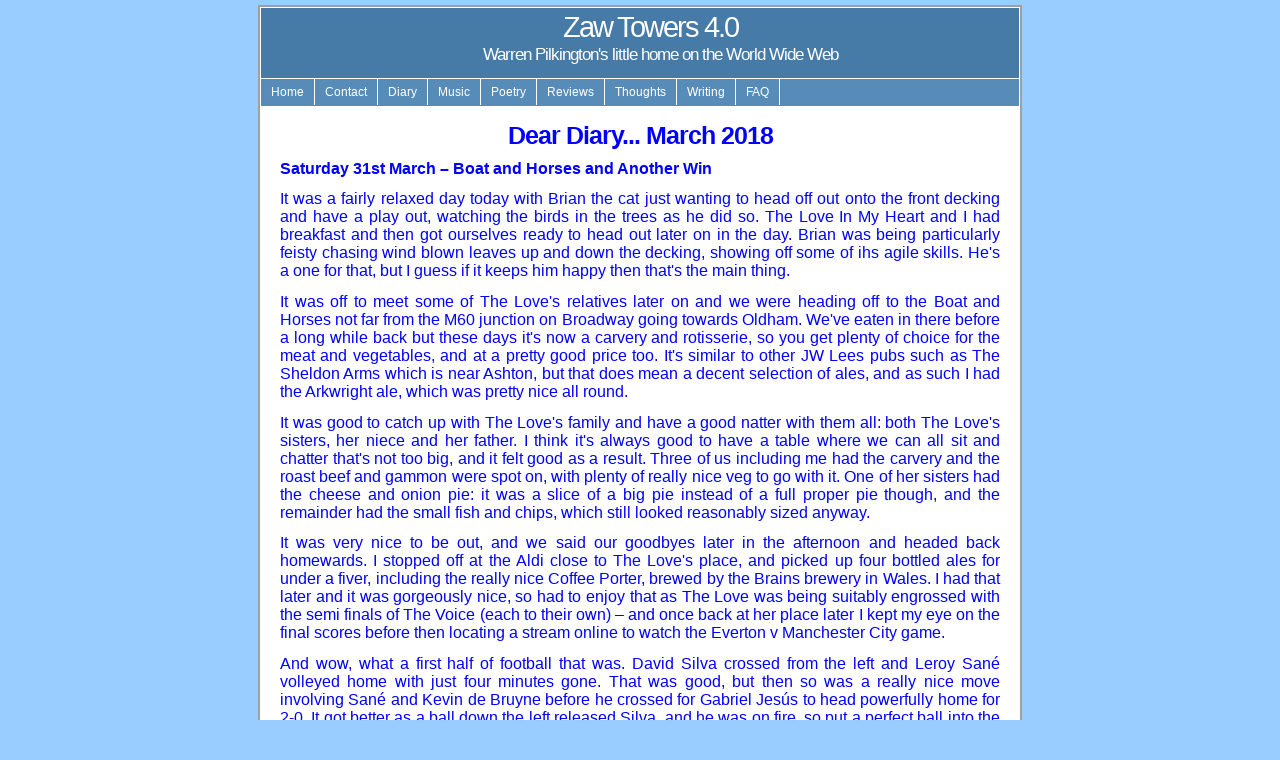

--- FILE ---
content_type: text/html
request_url: https://zawtowers.org.uk/Diary/mar2018.html
body_size: 40740
content:
<!DOCTYPE html PUBLIC "-//W3C//DTD XHTML 1.0 Transitional//EN" "http://www.w3.org/TR/xhtml1/DTD/xhtml1-transitional.dtd">
<html xmlns="http://www.w3.org/1999/xhtml" xml:lang="en">
<head>
<title>Zaw Towers 4.0 &copy; Warren Pilkington</title>
<meta http-equiv="content-type" content="text/html; charset=iso-8859-1" />
<meta name="description" content="Warren Pilkington's personal website" />
<meta name="keywords" content="Zaw Towers, Warren Pilkington, poetry, music, reviews, writing" />
<link rel="stylesheet" href="zawtowers.css" type="text/css" />
</head>

<body>
<div id="container" >

<div id="header">
<h1>Zaw Towers 4.0</h1>
<h2>Warren Pilkington's little home on the World Wide Web</h2>
</div>

<div id="navigation">
<ul>
<li><a href="../index.html">Home</a></li>
      <li><a href="../Contact/index.html">Contact</a></li>
      <li><a href="../Diary/index.html">Diary</a></li>
      <li><a href="../Music/index.html">Music</a></li>
      <li><a href="../Poetry/index.html">Poetry</a></li>
      <li><a href="../Reviews/index.html">Reviews</a></li>
	<li><a href="../Thoughts/index.html">Thoughts</a></li>
      <li><a href="../Writing/index.html">Writing</a></li>
      <li><a href="../FAQ/index.html">FAQ</a></li>
</ul>
</div>

<div id="content">
<h2>Dear Diary... March 2018</h2>
<p><strong> Saturday 31st March &ndash; Boat and Horses and Another Win</strong></p>
<p>It was a fairly relaxed day today with Brian the cat just wanting to head off out onto the front decking and have a play out, watching the birds in the trees as he did so. The Love In My Heart and I had breakfast and then got ourselves ready to head out later on in the day. Brian was being particularly feisty chasing wind blown leaves up and down the decking, showing off some of ihs agile skills. He's a one for that, but I guess if it keeps him happy then that's the main thing.</p>
<p>It was off to meet some of The Love's relatives later on and we were heading off to the Boat and Horses not far from the M60 junction on Broadway going towards Oldham. We've eaten in there before a long while back but these days it's now a carvery and rotisserie, so you get plenty of choice for the meat and vegetables, and at a pretty good price too. It's similar to other JW Lees pubs such as The Sheldon Arms which is near Ashton, but that does mean a decent selection of ales, and as such I had the Arkwright ale, which was pretty nice all round.</p>
<p>It was good to catch up with The Love's family and have a good natter with them all: both The Love's sisters, her niece and her father. I think it's always good to have a table where we can all sit and chatter that's not too big, and it felt good as a result. Three of us including me had the carvery and the roast beef and gammon were spot on, with plenty of really nice veg to go with it. One of her sisters had the cheese and onion pie: it was a slice of a big pie instead of a full proper pie though, and the remainder had the small fish and chips, which still looked reasonably sized anyway.</p>
<p>It was very nice to be out, and we said our goodbyes later in the afternoon and headed back homewards. I stopped off at the Aldi close to The Love's place, and picked up four bottled ales for under a fiver, including the really nice Coffee Porter, brewed by the Brains brewery in Wales. I had that later and it was gorgeously nice, so had to enjoy that as The Love was being suitably engrossed with the semi finals of The Voice (each to their own) &ndash; and once back at her place later I kept my eye on the final scores before then locating a stream online to watch the Everton v Manchester City game.</p>
<p>And wow, what a first half of football that was. David Silva crossed from the left and Leroy San&eacute; volleyed home with just four minutes gone. That was good, but then so was a really nice move involving San&eacute; and Kevin de Bruyne before he crossed for Gabriel Jes&uacute;s to head powerfully home for 2-0. It got better as a ball down the left released Silva, and he was on fire, so put a perfect ball into the box for Raheem Sterling to strike it home for 3-0. Excellent stuff, and although Yanick Bolasie scored a well taken finish for Everton in the second half, we had taken our foot off the gas somewhat and were also resting players for Wednesday's Champions League game at Anfield against Liverpool. An excellent win all round though which means we could beat Man U next Saturday and clinch the title, which would be awesome!</p>
<p>The Love and I settled in later and watched Pointless Celebrities, with Steve Davis being particularly good and winning with Sarah Ayton. They got stuck on the jackpot question with songs by the likes of The Killers and Kings of Leon though, but still they did well. Also Who Dares Wins made us both laugh: one pair got to the prize question twice, and they provided the third answer in the lists wrong on both occasions, meaning no money at all. The second of those was the 250 most popular girls' names, so there was plenty of room for error. And she picked Jade, which has gone out of fashion for some time now.. how the mind boggles.</p>
<p> The Love watched The Voice later which I did reluctantly (not a fan to be fair) &ndash; and it was a case of the contestants &ldquo;making it their own&rdquo; with cover versions of original classics. One took on &ldquo;In The Air Tonight&rdquo; by Phil Collins, and I suspected would be through as she belted it out. The big surprise in a nice way was the classical opera duet Belle Voce, who did a rather nice film score operatic version of &ldquo;Skyfall&rdquo; by Adele from said James Bond film, and it worked. It was good to see the public voted them though as they saw something different, but just made me also want to blast out the original. As it is, <strong>tune of the day</strong> is actually the original of another song featured on there, Prince's seminal &ldquo;When Doves Cry&rdquo; - which the contestant didn't do such a good job of...</p>
<p><strong>Friday 30th March &ndash; The Busy Good Friday</strong></p>
<p>It was a relaxing sleep overnight and with my case already packed, it was a case of getting up and dressed, ensuring my camera battery was all charged, transferring some final tracks to the iPod, and then once done, and all the flat checked, it was off from there and to East Croydon station, on a busy train to London Victoria, down to the Victoria Line tube where it wasn't so busy (and possibly because the Northern Line had engineering works all weekend, plus people could have a lie in) and I was soon at Euston. I had some spare time so went into the little Costa and took advantage of their coffee and croissant deal, and had that for a relaxed breakfast.</p>
<p>It was then on to the 1100 departure for Manchester Piccadilly, and admittedly the train journey was pretty busy all round. I was glad to get my seat and had plenty of others sat around me, and there didn't appear to be hardly any spares. I had the headphones on and was listening to some of the new albums I'd recently transferred to the iPod, including the new Franz Ferdinand one, &ldquo;Always Ascending&rdquo;. From that, the excellent track &ldquo;Slow Don't Kill Me Slow&rdquo; is <strong>tune of the day</strong> and I also had some Kraftwerk on as the train sped through the countryside and arrived at Piccadilly with a few minutes' delay. The Love In My Heart was waiting though, which was nice.</p>
<p>Back at The Love's place, I unpacked the case, and we chilled out in the afternoon with Brian the cat and with some daytime telly as well including The Love's favourite Escape to the Country and then Tipping Point, which part of me watches to see how thick the contestants are with the questions. But today was even funnier, some didn't know how to time the drop so that the counters would land flat and not on top of the other ones, so wasted their goes pretty much in an attempt to score points. I wouldn't have been able to contain my laughter!</p>
<p>Later on we headed off and to my Mum's, as she had invited us over for tea, and my brother and his girlfriend, and my sister and nephew were there too, so Mum was cooking for seven of us in the end. We were having lamb along with a selection of vegetables, Yorkshire puds and gravy, and it was very nice actually. The good thing was that it was nice to catch up with my brother and learn of his further adventures in London locating bike shops (which is what he mentioned when we met for lunch a few weeks back) &ndash; and he'd managed pretty well all round. By the sound of it their house is taking shape, albeit pretty slowly, but at least they're living in it now.</p>
<p>It was good to relax later on and have a coffee after having some nice sticky toffee pudding for dessert, and that was really nice all round. In fact Mum made me laugh when I was talking about seeing Blancmange and their hit &ldquo;Living on the Ceiling&rdquo;, where Mum got confused with &ldquo;Dancing on the Ceiling&rdquo; by Lionel Richie. Her TV does have some Smart TV functionality so I was able to put on the Youtube app and show her the proper video to the Blancmange classic, with my brother and his girlfriend also recognised too, so that was good. The time went by way too quickly and before long we were heading off home and having some time to chill out before we then would have Brian the cat cuddled up to us as we headed to sleep.</p>
<p><strong>Thursday 29th March - Home, Living on Video</strong></p>
<p>So it was a chance to work from home today and get plenty done that I needed to do. In fact I was spending a chunk of time documenting some processes and making sure that those were nice and easy to understand, having to give everything a good test and be able to effectively document as I go. I think it's easier that way as often it's a case of knowing what you did and which way that you did it, so definitely was pleasing to get that one all done and dusted.</p>
<p>My main focus later in the day was to look at fixing a couple of minor issues in our service desk system ServiceNow. One was easy enough: just a case of making a catalogue item inactive, because it wasn't in use anymore and that because the software in question is actually available for free across the board on our standard build, no point having it feature either. Good to be able to get that one all sorted quickly, and then I could move on to getting the change done to finish off the day nicely.</p>
<p>So all was done, and I'd officially broken off for Easter, so quite pleased really. It was a case of getting a few things sorted, packing the case, and then settling in for an early evening and being relatively chilled out. The important thing was to make sure anything I needed to bring with me was all sorted, so presents wrapped, camera battery and phone battery being charged, Two Together Railcard (new one) replacing old one (I'll be using that with The Love) and all that. It'll be nice to head up North actually.</p>
<p>I spoke with The Love earlier and she had explained that Brian the cat had been out with her in the car to see one of her relations. It was a test run for Brian and you could tell he was getting a bit moany in the cat carrier and the movement of the car, but bless, he was happy enough when he got there having a sniff around and a play, and then later on when back with The Love he was by all accounts all snuggly cat and being good. I'm sure he'll be having plenty of fuss and cuddles from tomorrow onwards from us both!</p>
<p>I also watched Top of the Pops from 1985 on BBC iPlayer too, and that was pretty good, not least because it had the awesome &quot;Living on Video&quot; by Trans-X (make that <strong>tune of the day</strong>) - not least because that track was eventually used for the loading music for all games from the Commodore 64 software publisher Elite for a considerable amount of time - a decent cover by Mark Cooksey adorned that. It always meant that the games took a little less time to load, albeit of course with a bit of a tune to help you along.. </p>
<p><strong>Wednesday 28th March - Haircuts and Cats</strong></p>
<p>It was good to be out on time after work and managed to get plenty done, resolving a number of issues along the way for people. In fact I did feel quite positive that I had got a lot done and was able to feel like I could break off for the working at home day tomorrow, getting documentation done en masse, and then feel ready to head off for Easter. I must admit that some days are better than others with the work situation, but on the whole I do enjoy what I do and it's always a nice thing to crack on with plenty.</p>
<p>So it was on the train from work to Wimbledon and then once there changing over for the tube and off to Wimbledon Park and to James Barbers for my hair cut. The staff in there did their usual magic with the scissors and I did feel a lot better for getting a lot of the hair taken off, so that was good. In fact they had BBC 6 Music on in the background and Steve Lamacq was belting out some cracking tunes, as is his wont, and one of those is <strong>tune of the day</strong> - the really good &quot;How Did This Happen?&quot; by Bodega - definitely going to have to check more of that out. And I got myself a ticket for their gig in Camden in May, so something to look forward to. </p>
<p>So with hair all sorted, it was back to West Croydon on the tram and then from there it was on the train to Gipsy Hill, and for good reason. I wanted to check out one of the microbrewery bars which was near the train station but also to see the famous cat who patrols the station, belonging to one of the owners living nearby. The cat now has its own Twitter account which the owners run, and it's always plenty of fuss and love in the morning as she heads around the station. Shame then that Southern were appallingly bad - the train was announced to skip stations so I had to change at Crystal Palace and head to Gipsy Hill on another train.</p>
<p>I got to the station platform and could see the cat in her little box in the grass close to the platforms and the Oyster readers. It did look like that she was having a cat nap in the early evening, but nice to see that the cat was there and I'll have to pop back one day and give her a fuss and a love. I do miss Brian the cat when I'm not at The Love In My Heart's place, so was nice to have some cat contact. And the bar close to the station looked all good too, with plenty of beers on tap, so definitely going to have to pop over there with The Love when she's next down I reckon.</p>
<p>Anyway, got back home later and all was well, and had some tea and settled in for the evening, keeping an eye on the women's football and the Champions League scores - both Chelsea and Manchester City got through to the semis, so pretty pleased with that. And... of course with the international break over, it was good to natter in the hairdressers before about the next few weeks' worth of football and how getting back to normal is just the thing after the international break - and two big weeks for City looming, that's for sure.. </p>
<p><strong>Tuesday 27th March - Jamie Vardy's Having A (Sort Of) Party</strong></p>
<p>It was England v Italy tonight on ITV, one of the last friendlies for England before the World Cup in Russia, and that does mean of course two things: first off, the game's on proper telly so everyone can watch, but second, it has to be watched with the sound off. Sorry ITV, but it does, especially while you still insist on using Glenn Hoddle as a pundit. I will never forgive him for his derogatory comments about people with disabilities that got him rightfully sacked as England manager, and of course he wasn't exactly the best England manager either come to think of it.</p>
<p>So the sound down, and it was always going to be an emotional occasion with the likes of Jimmy Arnfield, Cyrille Regis and Davide Astori remembered well by both sets of fans, and a nice touch all round with the applause for all three. In each of their own ways they'll be remembered, and for me the likes of Cyrille Regis overcoming racist abuse and proving his worth on the pitch as a cracking player for me showed the way for many other footballers to play, no matter what their skin colour - in my view, if you're good enough, that should be the only criteria for playing for your country. Simple really.</p>
<p>The first half was a little disjointed, but some good quick thinking by England led to the opening goal. We were awarded a free kick after a foul, and it was very quickly and correctly taken by Jesse Lingaard, straight into the path of Jamie Vardy who smashed it into the top corner for the opener. Of course the referee had to double check with the VAR thing, but it wasn't too long for once and showed that the thinking was right and that the goal was a worthy one to take the lead in any game - excellent stuff all round really. </p>
<p>In fact the second half was pretty much one way for most of it - England progressing forward, showing some good skills and one twos all round, and although Italy are a side in transition, it does show England are actually doing not so bad. I think the real test will be come the actual World Cup itself of course, but it was positive to see that there's actually a sense of togetherness within the team and playing for each other. I do think that some players having moved clubs at the end of last season have found a happier place with their new one too, always helps that. The late penalty given away due to VAR though did kind of spoil the mood though, and that wasn't good to see. </p>
<p>Elsewhere, plenty of Manchester City players on the scoresheet in their international friendlies: Nicolas Otamendi scoring for Argentina against Spain, Gabriel Jes&uacute;s scoring the eventual winner for Brazil against Germany, and Kevin de Bruyne scoring the fourth goal in Belgium's 4-0 win over Saudi Arabia. It bodes well for when they come back to the club this weekend for four games in the last two weeks which will very much shape our season hugely. In the meantime, The Verve's &quot;Bitter Sweet Symphony&quot;, used by ITV and based of course on the orchestral version of Rolling Stones' &quot;The Last Time&quot; is <strong>tune of the day</strong>. </p>
<p><strong>Monday 26th March - Ain't No Party Like A Wii Party</strong></p>
<p>I felt the need to have a nice wind down after a busy day at work, and so once I'd had some tea and settled in for the evening, and with the batteries all charged, on went the trusty Nintendo Wii. Hard to believe I've had the console for over ten years or so now and still get a lot of pleasure from playing some of the games there - it's just so much good whole hearted fun. And after having a good game against The Love In My Heart yesterday, I thought &quot;well why the hell not?&quot; and so switched it on, controller at the ready, and good to go.</p>
<p>So it was on with Wii Party, and indeed it was on with the Board Game Island. There were three computer opponents to play against, which made the mini games to play for position and extra dice quite hard in places to make sure that you could roll further if you could. It was still a good game all round, especially the mini games such as the chin up champ (think being as fast as Brian Jacks from Superstars back in the day) and also the hurdling, the one versus one game of the spring bouncing - and in fact I broke my own personal best this evening so was pretty pleased with that overall. </p>
<p>It was a very close run thing by the time that the players got to the top of the island, with both me and a computer opponent needing a 6 or more to win, and we had both rolled 5. A win in the next minigame meant I went first, and so managed to use the two dice to roll the 6 needed, so all was good, but all very close and indeed very good fun too. In fact I went back and did the bingo game and that had a mixture of ticking off your Mii characters from the board as well as winning mini games to get an extra Mii of your choice ticked off. Ironically one of the computer opponents won the minigame but chose the Mii of The Love In My Heart and that meant I won instead - result!</p>
<p>The mini games make this all the more fun though, because they've crammed so many of them in for some variety, and the likes of the lofty leap swinging through the jungle, and the massive ski jump (jumbo jump that one) all make for good fun, and of course in the style of the old classic Epyx &quot;Games&quot; series, you always have something funny happen when you don't get it quite right, adding to the entertainment value. And that definitely for me makes it all worthwhile.</p>
<p>I also spent a bit of time listening to some 80s tunes as well, and the whole of Blancmange's first album &quot;Happy Families&quot;, because I can. In fact of course it was notable that &quot;Living on the Ceiling&quot; had its lyrics changed on Top of the Pops so that bloody became cuckoo, having Neil Arthur sing instead &quot;I'm up the cuckoo tree&quot; - somehow not the same of course. On that same album, the excellent &quot;Feel Me&quot; really does build up well throughout and so that one is <strong>tune of the day</strong> accordingly.  </p>
<p><strong>Sunday 25th March - Lights Out, Away We Go</strong></p>
<p>It was nice, even with the clocks going forward, to be able to have a relaxing sleep and lie in, and I got myself up and about to make some nice breakfast for us both, so it was bacon, sausages, mushrooms, scrambled egg, toast and for The Love In My Heart some tomatoes as well. I do like making a nice full breakfast when The Love stays, and we both enjoyed that together a lot before we got ourselves ready and changed later on. It was also good that we both felt very chilled out and observed Lorraine Pascale teaching someone the cookery basics - someone who wanted to be a chef but had to follow the family business. Interesting stuff that.</p>
<p>It was then a case of having a relaxing early afternoon and having charged the batteries for the Wii, we had a play of that and put the Board Game Island game from Wii Party on. It was all good fun, with The Love playing some of the mini-games really well, but we were both beaten by the computer opponent who got to the top of the island and rolled the six needed to win. It was very good fun though and we had spotted a possible issue with one of the remotes if the Wii Motion Plus was attached to it, but removing that seemed to be just fine. I'll have to keep an eye on that I think.</p>
<p>We then headed off to East Croydon station and due to earlier incidents, the trains that came to the station were ram packed. We managed to get on the second one but it only started to empty a little at Clapham Junction, and once at Victoria it was across to the tube station and on the Victoria Line, getting off at my favourite station Warren Street (not hard to guess why eh?) and from there, it was the short walk to the lovely Crown and Anchor pub for a well earned lunch together.</p>
<p>And so it was as lovely as ever. I was going to try the salmon fishcakes but they kindly let me know that they only had one left, and they normally serve two, so I changed the order to the fish and chips, which was rather lovely it has to be said. The Love had the Sunday Roast chicken, and it was a proper half of a chicken complete with vegetables and nice gravy, and all looked gorgeous. They still had the Shed Seven Simple Pleasures ale on too so that was me sorted, and I also went for a porter later on which also did the job very nicely indeed.</p>
<p>It was a sad farewell at Euston later, but she did tell me later that Brian the cat was all good and having lots of love and cuddles, so that was nice. I got back, Fleetwood Mac's &quot;The Chain&quot; (make that <strong>tune of the day</strong>) blasted out and I settled in to watch the Australian Grand Prix higlights. It was a good race, settled by some opportunism around the virtual safety car where Sebastian Vettel got ahead of Lewis Hamilton and stayed there till the end of the race. Kudos though for Fernando Alonson keeping Max Verstappen at bay for lap after lap...</p>
<p><strong>Saturday 24th March - Frozen</strong></p>
<p>It was nice to have The Love In My Heart down at mine for the weekend, for a change, and so it was a case of me sorting out the bedding, getting everywhere especially nice and tidy and all good for when she would arrive later. I did need to nip out in the morning as I needed some batteries for the Humax Freeview recorder remote (they're AAA instead of AA which all the other remotes are) and a couple of Duracells for 75p at Poundworld later, all sorted, so set the Humax box to record the F1 qualifying and race highlights on Channel 4 this weekend so I could watch them later on at a better time.</p>
<p>All the trains for The Love were on time, so she let me know when she was at Victoria and on the train to Reigate which stops at East Croydon, nice and quiet compared to the packed Brighton train that had left a few minutes earlier, proving that waiting sometimes works really well. It was lovely to see her of course and we headed back to mine, had a coffee and then I put in a nice posh pizza to share for lunch, which had ham, mushroom and mascarpone cheese, and tasted spot on. In fact the F1 qualifying was on Channel 4 when having lunch, so we watched that together before then getting ourselves ready to go out later.</p>
<p>I had got us two tickets to see the play Frozen at the Theatre Royal Haymarket. Nothing to do, I should add, with the Disney film, but a powerful drama with the likes of Suranne Jones in it instead. As such, we thought it'd be nice to spend some time in central London, so headed on the train to London Bridge first of all, and using one of the nice new exits, walked through the Hays Galleria of shops and to the River Thames, then walked along, under London Bridge itself, and followed the Thames Path and then past the Golden Hinde boat.</p>
<p>It was then past the Clink Museum and through the cobbled streets, under Southwark Street and carrying on alongside the Thames, past the Tate Modern and to Blackfriars, then following further to the independent shops that are close to the ITV South Bank Studios on Gabriel's Wharf. In fact The Love picked up a present whilst she was there for one of the little shops, and it was good to mooch around there, and indeed the shops in the Oxo Centre before that such as Suck, so that was all good. The weather had held and I must admit it was a nice leisurely walk together.</p>
<p>We stopped off at The Understudy, which is the ground floor bar at the National Theatre. There's always decent beer there (albeit not always cheap!) and so a Meantime Yakima Red was mine, oh yes. In fact it was good to sit down and watch the world go by inside there and just relax and chill for a while before then heading up the stairs by the BFI and to Waterloo Bridge, and we walked across there and towards Covent Garden. We were going to go into the Porterhouse for drinks and food, but it was packed with people watching the Boat Race due off at 5.30pm so we walked towards Trafalgar Square, found another pub and had food and drink in there instead - in fact I had a rather nice dark ale to boot, so all good.</p>
<p>It wasn't far from there to the Theatre Royal Haymarket, and we took the steps up to the Upper Circle floor, where there was a bar, and although not that cheap, still reasonable compared to some for West End theatres. We remembered it more now from when we saw Breakfast At Tiffany's with Anna Friel a good few years back, and of course being a bit more further forward in the upper circle was good. We were front row of that which claimed a restricted view, and indeed the very front right corner was a little obscured, but The Love was able to sit up and see the main part of the stage with no issues, so all good there. The steps were steep down to the seat though, so definitely a case of being careful as you walked down, not to mention the aircon at full blast.</p>
<p>It was a very enjoyable play to watch, although very deep and dark in places too. If you wanted happy smiling drama, this was definitely not it. Instead what you did get was three outstanding performances from Suranne Jones, Nina Sosanya and especially Jason Watkins, who really did put his character across well and with a full Midlands accent really giving an added sense of locality and depth. As I said, it was dark and you may find some of the subjects in the play a little disturbing, but the way that the three characters' stories were merged into how they all had something in common was a really fascinating watch. If it does tour, I can highly recommend it, but do be prepared.</p>
<p>We walked back to Charing Cross and got the train to London Bridge, swapping there for the train back to East Croydon and then homeward. We both hadn't watched Gogglebox and so spent time on All4 watching that together before then me putting on Synth Britannia at the BBC, with some classic synth inspired performances from the likes of Roxy Music, Human League (a track I really like too), Yazoo, Gary Numan and perhaps one that The Love and I massively still adore, &quot;New Life&quot; by Depeche Mode, so <strong>tune of the day</strong> is that. It was a long day together and one we both really enjoyed.</p>
<p><strong>Friday 23rd March - Progression</strong></p>
<p>It was good yesterday to get my teeth into some planned work, and to look at a redesign of some of the forms that were available in ServiceNow and customise one further for a server request form. I had managed pretty well, and was also preparing one of our servers on our test network for a piece of setup and configuration that we wanted to get underway today. So, in effect, we're looking at utilising the software update point in SCCM so we can do Endpoint stuff, Office 365 stuff, as well as Windows updates, but not being that impressed with the feature previously, it seems to have matured a fair bit.</p>
<p>So yesterday I'd upgraded one of the servers I used to test distribution points from 2008 R2 to 2012 R2, so it matched what the main server had. I also then removed the software update point role from the main test network site server, and then once that was done, realised that of course you'd need to ensure that WSUS was set up on the server to be used for the software update point. Importantly, a few things to note: first of all, you needed to make sure that just the WSUS console only (not all the extra bits) was installed on the site server, as it would interact with the admin console to do its bit nicely. </p>
<p>It was then a case of setting up a SQL Server 2012 instance for the database so that it could be set up on the same place as the update point. In the real world, we'd be using our SQL cluster and having one of our SQL experts get the database side all sorted of course, but it was good for testing to see that feature installed, which it did. It took some time for the old role to be removed then the new role to be added on the server, but the good news was that we could see in the log files that it had started to do a synchronisation of the updates needed, and so was leaving that well alone to take some time.</p>
<p>I spent time progressing on a bit of scripting in Powershell this afternoon and assisting a colleague with something so that we could remove a user profile folder that we no longer needed. In fact it was good practice for me anyway to get into some way of doing the configuration myself and being able to determine some of the ways you'd get some bits done. We wanted to remove a folder on the server, and knew that the profile folders were determined on the AD object, so using some of the AD commandlets we were able to get that information and output it to a variable, so came up with some code as an example.</p>
<p>The tricky bit was getting the attribute to string, but using the -ExpandProperty &lt;propertyname&gt; was key to get the text out. I could then do a second variable based on the first one and then appending the other bits needed, but worked really well as a calculated field and that was good to get into practice. I think for me it's nice to get some new challenges under the proverbial belt and move forward, so did feel pretty positive about that. <strong>Tune of the day</strong> in the meantime is &quot;World In Motion&quot; by New Order, still the best England song ever and one that John Barnes did his legendary rap on, and he did that during Sport Relief tonight!</p>
<p><strong>Thursday 22nd March - The Crucible Is Calling</strong></p>
<p>So I checked my leave calendar at work and my entitlement, and realised that actually due to the fact that The Love In My Heart and I's holiday is actually during a Bank Holiday week, it meant that I didn't have to take all five days of that week off of course. As such it was effectively one extra day gained so I thought that it would be good to make use of it elsewhere and see what I could get up to. I am actually not scheduled to head to Manchester towards the end of April, so a Monday or Friday off there would be quite nice all round.</p>
<p>So, I checked the official <a href="https://www.cruciblesnooker.com/" target="_blank">World Snooker Championship ticket website</a> and found that there were tickets left for the 1pm afternoon session on Monday 30th April. Ooh. So, knowing also that today was the last day that I could potentially book leave on our HR system until a couple of weeks' time due to some system upgrades, I thought it best to get the request in, which was approved. As such I then was able to see the ticket I wanted on Table One, and get that booked.</p>
<p>It was then on to the trains, and this is where it works out rather well. London to Sheffield is normally run by East Midlands Trains (owned by Stagecoach) and it's normally around two hours or so between the two. However, you can also get tickets for those trains via another Stagecoach owned company, Megabus. Up till recently you could also book South West Trains tickets the same way till the franchise changed to different owners and became South Western Railway. Anyway, having done it before, it's the same East Midlands Train, you just show your booking reference to the ticket inspector, board on one of the unreserved coaches (not an issue) and away you go. Simple.</p>
<p>So with that in mind I checked the times, and the trains on sale included 0856 from London, arriving Sheffield 1100, and Sheffield departing 1929 arriving 2133, pretty good all round. If the afternoon session finishes earlier, I can mooch round Sheffield, have tea, spot players for the evening session and then get the train home, and generally have a chilled out day. The total cost of those trains there and back? - a mere &pound;22. Absolute bargain that, and looking on the normal EMT website, one way is around that cost, so win win all round, and of course it means it's all good to go for then.</p>
<p>Talking of the snooker, I have been watching of course the Players' Championship on ITV4 from Llandudno (finally the host Jill Douglas announces it correctly!) this week, and it's been top notch stuff so far. Mark Williams beating Ryan Day means that Ryan is a mere &pound;162 ahead of Mark Allen for that all important top 16 spot. However, Ryan isn't in the China Open, so if Mark Allen wins one match in China, positions are swapped, but if not, it could potentially be the closest ever margin between qualifying for the Worlds automatically or not. All to play for then and so the proper snooker theme, &quot;Drag Racer&quot; by the Doug Wood Band, is obviously <strong>tune of the day</strong> - still a classic!  </p>
<p><strong>Wednesday 21st March - In The Middle Of A Retune</strong></p>
<p>It was already going to be one of those days even before I got to work, as the attempt to board my normal train to work just felt a little unsafe and ended up getting the next train to London Bridge, and then seeing how mental the traffic was, getting the 521 bus might not have worked out so well to get to St Paul's, so walked it to there instead and then to work - I still arrived on time but obviously took a little bit longer. In fact there were some faces of worry and gloom when I got in, not least because yet again the office was freezing cold, not very good that really.</p>
<p>Anyway, one of our staff had queried why they weren't able to raise a request via our help desk system ServiceNow. I checked the users, and it looked like the nightly LDAP user import hadn't run correctly for some reason. A bit of further investigation and I found out why - it seemed that the MID server instance that is used for the LDAP discovery service was turned off, and so a reboot of the server in question showed that it was operational and working correctly, and I was able to get that side of it sorted.</p>
<p>Most of the day in fact was spent sorting out some issues, and one of them was affecting log in for a group of users who use one particular piece of software. In fact when we investigated further, we found out that it was creating a number of folders within a the users' profile folder, and in some cases this amounted to something like 20,000 to 30,000 folders or so, all empty. Of course downloading all those on log in, empty or not, was taking time, and of course slowing it down. Remove them from the profile folder, and then get the user to log back in, absolutely night and day!</p>
<p>It's always good to get those things resolved, and talking of resolutions, tonight was where I spent time doing a retune of both my TV and my trusty Humax Freeview recorder. The main Crystal Palace transmitter had some multiplexes moved, which I was pleased about as the COM7 multiplex that has some of the HD channels was constantly not getting a strong signal, and now it's been moved to a better channel all round. In fact doing the retune tonight was easy enough, and once done, everything appeared to be tons better.</p>
<p>All good there, and indeed, I managed to get a few other things sorted tonight too once that was done, so reconnected a network cable between the Humax box and the router, so of course now I can use the TV Portal there should I wish to as a backup to the one on the telly, always a good idea to have that in mind. In fact, it was still pretty smooth for BBC iPlayer and BBC Sport, testament to the realibility of that box, and set some recordings ready for the F1 at the weekend on Channel 4. Yes it is back and yes that means Fleetwood Mac's &quot;The Chain&quot; being blasted out, <strong>tune of the day</strong> for sure.  </p>
<p><strong>Tuesday 20th March - Stat Attack</strong></p>
<p>It was good to allow one planned change to settle in, and this was a case of allowing all the logging of ActiveX plugin usage, having it all recorded in WMI, and it all reporting back into the SCCM hardware inventory so that we could see how it would capture the data of the ActiveX plugins activated and used. I had suspected of course that Adobe Flash Player (updated by Windows updates for IE automatically) were going to be up there, and so it all proved.</p>
<p>So in effect it was a case of writing the query, getting the data from the new fields in the hardware inventory (pretty easy to do actually) and once that was done, you could simply copy and paste that into Excel and get some useful information out. The &quot;remove duplicates&quot; option was useful just to see all the unique IDs of the CLSID strings for the various ActiveX plugins, do a nice bit of COUNTIF to see how many times they were activated, and then be able to analyse that in terms of popularity and usage too. I was pretty impressed with the results overall though, shows that all my testing work paid off handsomely.</p>
<p>In fact it was intriguing to see that in fact the largest usage by far was Flash, and then after a bit of digging, I discovered why - the main Intranet page which staff go to as their homepage for the web seems to use Flash Player on there and invoke the add-in. Ah, interesting that, so of course any launch of IE by any user is going to invoke that of course. Taking that out of the equation would be interesting in order of stats so I may do another column which would count the sites visited and their totals, just to get a cross reference of what happens where.</p>
<p>I know that our Information Security new person (once one of our second line team) has been pleased that we've been able to be professional in this approach and be able to pull the data together, meaning that we can then raise a proposed change to only allow certain ActiveX addons to be allowed to be used, with the remainder then blocked by default. I think realistically that the way we'd need to look at this is assume non-safe until we've verified it really and that makes perfect sense completely.</p>
<p>I had a nice relaxing evening watching the Players' Championship Snooker on ITV4, and that was good to watch, but even better was that when I looked online at the World Championship Snooker tickets website, there was a ticket for the first morning of the championship. I managed to snag that and get trains sorted, so that was one very happy little bunny let me tell you, and so &quot;Drag Racer&quot; by the Doug Wood Band is <strong>tune of the day</strong> - and I just SO wish that the BBC would bring it back as the proper theme tune... </p>
<p><strong>Monday 19th March - Toasted By Thameslink and Marvelling at MDT </strong></p>
<p>It was back to work today and after having the Friday off, it was a case of catching up in the morning, making sure that any queries that had been presented to Friday had all been sorted, and then once that was done and I'd attended a couple of meetings, working on a solution to a little problem that my team lead had spotted. Effectively, the MDT Deployment Workbench was working fine, apart from if you wanted to look at the Windows PE information for the deployment share, which would crash out with an error annoyingly.</p>
<p>I did some further testing on a similarly built VDI and found that I'd had exactly the same result, which meant it was reproducible and also solvable, so spent some time looking into that whilst also working on a test of a HP EliteBook 820 G3 along with its new BIOS update to bring it up to speed to the new release which has the correct CPU microcode enabled (essential for the likes of securing the Meltdown and Spectre stuff) and that test worked really well. So positive so far.</p>
<p>In fact I went back and did some further investigation into MDT and compared against my working machine. The main difference was that I didn't have all the Windows 10 ADK components installed, just the ones I needed for MDT itself. In fact all the components were mainly 32/64 bit apart from a couple which were 64-bit only (UE-V and Application Compatibility Toolkit) and these had a registry entry detailing the kit location. However.. this was the same path that MDT referred to when erroring out.</p>
<p>So.. first thing: I edited the registry entry for the Kits location, and once done and restarted the Deployment Workbench, it allowed me to view the entry and not crash. In fact the two entries for those ADK features showed that these referred to the Program Files location (instead of Program Files (x86)) which was most likely why. Changing the registry key back and then removing the two features from the ADK, and starting the Workbench also still worked too. So.. I suspect that somewhere it had got into a tizzy and the snap-in for MDT was looking for 64-bit native ADK stuff first, and failing that, it'd then look at the stuff in the Wow6432Node part of the registry. Annoying, but at least I've got a workaround.</p>
<p>In fact talking of workaround someone really needs to tell Thameslink that their new snazzy Class 700 trains are just awful - especially the fact that the heat becomes unbearable on them all the way to Blackfriars and then as people start to get off, the air con goes on full pelt! It goes from boiling to freezing in seconds and clearly is a massive fault with the whole fleet, proven by anyone who has seen the hashtag #ToastedByThameslink out there. It doesn't make for a comfortable journey with those rock hard ironing board seats of course, so <strong>tune of the day</strong> is &quot;Comfortably Numb&quot; by Pink Floyd, for a variety of reasons... </p>
<p><strong>Sunday 18th March - Cheshire Circular</strong></p>
<p>The snow had fallen considerably overnight and The Love In My Heart had told me that she had been woken by Brian the cat and she noticed how much snow had indeed fallen. Brian even had a play out in the morning and left some nice paw prints in the snow, cue awwww from me as he did. In fact it was really heavy in places but as the morning started to progress, we noted that in fact most of the pavements and roads were melting the snow away nicely, and we may be able to head out for the afternoon, especially as I wasn't in a massive rush to get the train either.</p>
<p>We decided to head off to Little Moreton Hall, just South of Congleton, and pay that a visit as we hadn't been for a while. The main A34 road was clear and the likes of Capesthorne Hall with its gardens looked lovely in the snow as we went past, and it was soon getting to the centre of Congleton and following the road onwards and past the garden centres and to the entrance to the hall. It was still very cold outside and the wind was quite biting, but nonetheless the gardens did look lovely, especially the box hedge one.</p>
<p>Inside, the hall wasn't that warm although one real fire was on and that was rather nice and toasty to be around. In fact one of the rooms was closed and they'd actually taken part of the floor apart to show you the restoration work being done, which was a clear case of being able to repair the flooring and stop it from completely caving in by adding supporting beams and then recovering with the same lime dash originally used. Some of those rooms really do have higgledy piggledy floors anyway, none of them are at all flat.</p>
<p>It was a nice mooch round and we had an idea to head off to Nantwich via the back of Crewe, then heading off to Snugburys Ice Cream just north of there. We followed the signs, headed through the centre of Sandbach (which was pretty lovely actually) then around Crewe and then to Nantwich, and instead of following the A51 we went through the centre, along the Welsh Rows, and then along to the A51 again and we soon spotted the Peter Rabbit straw sculpture and arrived there, were I dashed in for an ice cream - I had the carrot cake flavour one and it was gorgeous!</p>
<p>We had planned to go to the nice canalside pub close to Acton Bridge, but when we got there it was pretty packed all round, not just in the car park but inside, and we'd thought that the carvery there was a nice option. Instead it was following the road back to the M56, and then through to Princess Parkway and on to West Didsbury, where instead we stopped off at the Greenfinch. The Love had the Sunday Roast which was decent enough but some of the veg were overcooked, and I had the steak and ale pie, with chips and peas, and that was better. The pub also had some music playing and it was 80s all round including Madness' ace &quot;Baggy Trousers&quot; and so that was <strong>tune of the day</strong>.</p>
<p>We headed back to The Love's place and chilled out together, even having time for a piece of the rather gorgeous lemon drizzle cake that The Love had made (I'd had a few pieces during the weekend, it was gorgeous!) and then a game of Scrabble too, with The Love making some good moves all round, especially the not very often used NIFF in the bottom corner for triple word and 30 points, so good use of two Fs together. One of my best moves was having OX and XI with the X on triple letter, so 50 points instantly there for me.</p>
<p>It was then off to Manchester Piccadilly later for the 2021 departure to Euston, and it was a sad farewell with kisses as I left. However at least I had booked first class (it was a mere &pound;3 dearer than standard) so got the picnic snack box thing complete with a coffee, so that went down nicely as the train headed South. I got the tube to Victoria and managed to get the 2317 train to East Croydon, then walked it home through some of the remaining snow left. It was a long day, but a good day... </p>
<p><strong>Saturday 17th March &ndash; Marple Bridge with Snow and Wind</strong></p>
<p>As The Love In My Heart and I had breakfast this morning, we spotted the wind and snow coming down quite a bit, and that was quite heavy. It had been snowing elsewhere and so it was a case of seeing how the weather would work out and to be careful when we headed out later. As I hadn't been up in Manchester last weekend I thought it'd be nice to take Mum out for Mother's Day belatedly and also just have a nice afternoon together as well.</p>
<p>We headed off to Mum's early afternoon and soon arrived, and advised Mum to wrap up well with the wind and snow, and before long we were off through Levenshulme, around the back of Stockport and through Offerton towards Marple, heading down the hill past the train station to Marple Bridge, and we managed to find a spot by the side of the Midland at Marple Bridge pub, where we were going for lunch. The wind and snow was still coming down a fair bit so we were glad to be by the warm fire inside and having a pre-lunch drink.</p>
<p>In fact the place had only reopened a few days back after a refurb, and it's been well worth it. The stairs had changed to get to the restaurant part with lots of nice tables, and some of which were right by the window so you could see out to the village and the River Goyt too. It was a nice setting, and once sat down in a table by the window, we could have a good natter and then wait for our starters to arrive. And they were good. The Love had chicken with a small pot of a katsu-like sauce and vegetables, and that looked spot on, and my stilton creamed mushrooms with the bread was the usual awesomeness.</p>
<p>It was a tough decision for the mains, although Mum was pleased she went for the cod and chips, as the cod was really nice and white and cooked well, with the triple cooked chips being enough but not too much, and they did garden peas instead of the minted peas for Mum which was good. I had the gammon with eggs and pineappele, and a prper big slice of pineapple it was too, no mucking around here. Two eggs too, note! The Love had the burger and that looked rather good, especially with the fries and relish on top.</p>
<p>We had dessert later and both Mum and I had the nice idea of the mini dessert with a coffee, so we both had the apple and blackberry crumble with custard, and me a latte, Mum a capuccino. The crumble was really good with tons of fruit and a nice pot of custard too &ndash; and just enough to be filling without being too much, and that was a nice end to the meal too. Mum was happy, and we later on had a little walk around the shops in Marple Bridge to find that not many of them were open &ndash; I suspected that the owners were based in places stuck in snow and so could not get to the shop to open. It was very windy with snow blowing horizontally though so we headed off back to Mum's for a coffee.</p>
<p>Later on it was back home for the two of us and we settled in with some nibbles and watched Gogglebox from Friday night and that was as usual entertaining, especially the reactions to One Born Every Minute and later on The Voice, where some of the contestants went way too over the top to do &ldquo;fresh&rdquo; versions of songs for their knockout rounds. It just made me pine for the originals all day long to be honest and with that in mind the original of &ldquo;Masterblaster&rdquo; by Stevie Wonder is <strong>tune of the day</strong> &ndash; certainly felt that was what the wind and snow were attempting to be today!</p>
<p><strong>Friday 16th March &ndash; Knutsford with Gusto</strong></p>
<p>Having the Friday off work was rather nice for both myself and The Love In My Heart, and so after a leisurely wake up and some breakfast, we decided to head off somewhere for a while. After some thought we decided to head to Knutsford and then go round some of the nice shops there. It was good to head along the M56 then the new A556 and come off for Knutsford, following the road to the town centre, and eventually finding a car park with spaces (the one we'd usually go to was full.)</p>
<p>It was a nice leisurely mooch around a number of shops, especially as there were plenty of really nice independent retailers that had lots of lovely items, some of which were pricey but worth it such as one gift shop that had an art gallery with a really nice Lewis Hamilton painting &ndash; around &pound;400 but I can imagine that hanging up nicely in a diehard fan's front room with pride of place. In fact plenty of the other independent retailers had some lovely stock in all round. </p>
<p>We then walked to the Angel pub and had a nice light lunch &ndash; The Love had the soup which looked really nice and I had the garlic creamed mushrooms with enough bread on the side to dip into the creamy sauce as well, which worked well. Add to that some Two Hoots ale and all was very well with the world. It was good to be in the nice and warm too as it had got a little bit colder, and then later on headed back homewards.</p>
<p>Tonight though was really nice. We were off out to Gusto on Lloyd Street in the city centre to meet up with The Love's family and more importantly her niece, who was 21 today. It was good to get there on the tram and be at the bar for a drink, with a Peroni for me (no real ale unfortunately) and it was good to spend some time catching up first before getting to a table with higher chairs than normal for our meal. And of course the meal was very nice indeed it has to be said. I had the butternut squash soup to start, nice and thick and with some pumpkin seeds and cr&egrave;me fraiche too, so that was good. The main was one I've loved previously in Gusto and thankfully still as good now, the salmon and dill tagliatelle. It was gorgeous, and really full of the salmon as well (no skimping here). The Love had the spaghetti bolognaise and that was rather gorgeous as well, so both of us were happy bunnies.</p>
<p>As was The Love's niece who not only had lots of nice presents from friends and family and her boyfriend, but also was able to enjoy herself hugely and have a good time. The staff were also really warm and friendly, and afterwards The Love and I reflected in the pub that it was a nice positive time had by all. <strong>Tune of the day</strong> in the meantime is the excellent &ldquo;Happy Birthday&rdquo; by Altered Images, a classic 80s track and somehow the title had to be the reason why!</p>
<p><strong>Thursday 15th March &ndash; Hit The North</strong></p>
<p>I had the Friday off work and so it was going to be nice to head up North for the weekend earlier than normal. In fact talking of trains, it was good to take advantage of the Virgin Trains sale, and so had booked the Friday before heading off on holiday to be in First Class back up to Manchester, and an additional trip up North too for the mere &pound;11 in standard class. All good of course.</p>
<p>For me though it was a case of working through the day, and had a course this morning to attend, which was an introduction to Power BI Desktop. The good thing was that it was nice to go through some of the basic functionality of the software, show how you can import various data sources, and then work with that data to get all sorts of visualisations and when you click on one it then shows the others based on the way that you've filtered the first one.</p>
<p>A fun exercise in the second half was done too which was credit to our trainer for thinking of it, it effectively took two data sources of highest grossing films and the top ranked films on IMDB, then manipulated that data so that you could cross-reference both accordingly and then visualise that data nicely. In fact what was surprising was that only 50 out of the top 250 ranked IMDB films were also in the highest grossing list, which to me says a lot to be honest &ndash; it's not always the case that the highly regarded ones have done so well at the box office either.</p>
<p>The afternoon was mainly spent sorting out the way to collect ActiveX plugin data based on a setting to log the ActiveX usage in IE, then enable a WMI class, import that in SCCM and ensure it's then part of the hardware inventory collection cycle accordingly. Doing this on a test basis worked really well on the test system which meant that I could then get it all sorted with live and be sure that it worked &ndash; which it appears to do nicely. I'll roll out a Powershell script early next week and then collation should be all good. Happy days.</p>
<p>Even happier was a trip to the Crown and Anchor pub on the way to Euston station, and they had the Shed Seven Simple Pleasures ale, brewed by the Rudgate Brewery in York. Excellent stuff all round, nice ruby red taste, and of course a proper ale, as it should be. So <strong>tune of the day</strong> is &ldquo;Going For Gold&rdquo; by Shed Seven, a mid 1990s alternative classic at that! It is getting better all the time as I headed up North and partly in the light too, which admittedly was rather nice...</p>
<p><strong>Wednesday 14th March &ndash; Distribution Meltdown</strong></p>
<p>It was good to be able to work on several things at once at work, but one thing which was a slight puzzle was that the main SCCM distribution point showed that one piece of content was still distributing, despite the fact it shouldn't be, and that the logs also showed it shouldn't be either. So, I decided that running a one-off content validation task would be a good idea, and that normally will check all the content and make sure it's all correct on the distribution point. It took some time but it did show that all appeared well, but.. the content in question was still processing.</p>
<p>I did a bit of further digging and found that the offending piece in question was actually a task sequence, which for some reason was being treated as a package for processing. Not ideal. Normally if you distribute the task sequence, what it actually does it check all the depndency content, sees if that's on the distribution point or not, and if not, it will show you which ones you can actually distribute to. The main one didn't show when I checked that either which showed to me that all the content was there anyway.</p>
<p>In fact I had a hunch in that it may have been that the task sequence object itself was corrupted, as I'd seen this previously. I made a copy of the one in question, and then once done and all references to the old one removed, I removed the old one, and hey presto, that did the trick, the content now shows green and all good with a tick, so good to at least eliminate that error and get things sorted. I always think positive where possible in those situations.</p>
<p>I got home later and realised that I needed to use some ingredients prior to any use by dates, and with me not being home till Sunday night, thought it best to be able to use up the mozzarella cheese and the chorizo and make my favourite chorizo pasta bake. It cooked well and it was enjoyable to have something nice and warm before the colder weekend ahead. I must admit it was also good to be able to still cook it well and get all the timings right. Bonus!</p>
<p>I'm also looking ahead to a number of gigs, if I can get tickets that is. The Meltdown festival at the Southbank Centre has some interesting ones, with Nine Inch Nails most likely going to sell out quick despite the ticket price. I must admit though that for me being able to see Kristin Hersh would be good, so I'll be keeping my eyes open tomorrow. One day in the future I'll need to use my Strange Angel privileges but this is a during the week gig so any extras I wouldn't be in time for.. still, <strong>tune of the day</strong> is the still to this day haunting &ldquo;Your Ghost&rdquo; by her, it's still almost twenty five years on a beautiful song</p>
<p><strong>Tuesday 13th March - Crunching Krypton Factors </strong></p>
<p>I did some number crunching at work today, primarily because one of our team wanted a report on what software shows installed in Add/Remove programs, and they pretty much wanted everything possible - and thankfully this sort of stuff is what SCCM is pretty good at collecting. One report ran, output to Excel and so could be used accordingly, job done, and even pointed out what the standard ones are so that we didn't have to think about those to a degree either, which made perfect sense really.</p>
<p>In fact it was then getting together some nice scripting so that I could output the AD groups' names for installation groups for pieces of software so that I could get that sorted too - it worked really nicely overall and that meant I could output those into a nice CSV for ease of use and reference. Certainly use of the pipe to split commands but also concentrate on the results and further filter them was a bonus, especially the Export-CSV command to do your magic and get all of that sorted. It's good when it all works!</p>
<p>In fact, when I got home later, I decided to also celebrate a little by revisiting more 80s classics that I still adore, and so on went the classic &quot;Who's Afraid of The Art of Noise?&quot; by The Art of Noise - experimental and of course pretty ahead of their time. The likes of &quot;Moments in Love&quot; are pretty classic, but perhaps the one track everyone remembers is &quot;Close (To The Edit)&quot; which really did put all their best bits together - lots of &quot;doish!&quot; drum samples, found sounds and a real sense of experimenting with synths and other instruments. Interestingly, the &quot;Hey&quot; voice, which belongs to Camilla Pilkington-Smyth, was of course later sampled by The Prodigy for &quot;Firestarter&quot; so that alone makes the AoN classic <strong>tune of the day</strong>.</p>
<p>Effectively a number of earlier tracks were built around a central track &quot;Beatbox&quot; of which the &quot;Diversion 1&quot; version is on the album, and the single version, effectively &quot;Diversion 10&quot; was another. The band of course then became in demand, and wrote the ironic late 1980s theme tune to the brilliant TV show The Krypton Factor, with Gordon Burns (but of course) hosting it. It was a really good memory of growing up, and the &quot;Influence&quot; compilation has it, instrumental, and in its full fifty odd seconds, minus Burns and the audience but plus all the magnificent synth and &quot;doish!&quot; bits perfectly intact. </p>
<p>When they did a relaunch of said show a few years ago with Ben Shephard hosting it, The Love In My Heart and I went along to an audience recording of one of the episodes. I was massively disappointed. Ben compared to Gordon Burns was nowhere near as good, they tried to go a little OTT with the green everywhere, and the theme tune was pretty awful, nowhere near The Art of Noise's classic. And it wasn't even a proper assault course, not like the one in Holcombe Moor near Bury that was used for the original. Noooo.</p>
<p>But anyway, number crunching, one final thing I guess. I also looked back at previous years' gigs to see what gigs that I had been to, and I reckon that my most number of gigs in one year was most likely 2008. I managed a total number of 39 in that year, and all over the place too, Leeds, Glasgow, Halifax, London and Manchester. For the most in one month, I harked back to 2009, where in May of that year I ended up doing 9 in all, the last six of which were in an eight day period from 22nd to 29th May, and four in four consecutive days. Wowzers! </p>
<p><strong>Monday 12th March - Twenty Five And Counting </strong></p>
<p>I've had Blancmange songs in my head after Friday night's gig at Under The Bridge, and so I had &quot;Blind Vision&quot; in my head as I was off to work on a rather warm train to say the least&quot;, so that song is <strong>tune of the day. </strong>It's been perhaps noticeable that for me that the start of the working week is a real chance to get things sorted, and certainly for me today I managed to get on top of the way that we would be able to look at collecting information on ActiveX usage for SCCM. In fact, I got it doing exactly what I wanted it to do, so here's in effect what it needed to do.</p>
<p>First of all, it was a case of setting the Group Policy setting for the user, so that the ActiveX logging was enabled. For Windows, it places a csv file in one of the Local Appdata folders as the information is logged. However there's additional information that can also be recorded to WMI, provided you've then run a Powershell script accordingly to enable the WMI class and set that up, which can then be utilised and added to the SCCM hardware inventory to collect the information required. And it's all neat when it works and provides all the information that our Network security person needs.</p>
<p>I was flushed with that but more so with some updating of things later that I realised a couple of facts about gig going - for years I've kept a diary of which gigs I went to and when in terms of looking back at what ace times I've had. I also devised a spreadsheet of all the venues I've been to as well, primarily just for my own interest but also helps if you know you've been somewhere before in terms of what facilities they have, access and also the prices of ale and whether you're better off near the venue taking it all in a pub first - the answer is often with one key exception being the brilliant Holmfirth Picturedrome!</p>
<p>Anyway, Friday night's gig actually became my 25th different gig venue in London overall. For the purpose of clarity, I only count a venue as being in London if it's within Zones 1 and 2 - anything beyond that really belongs more to the place where the venue is, so for example I've seen gigs in three different Croydon venues but they don't count towards that total. It's quite a feat, more so as I'd say around half of those was actually before I moved down South and would come to the capital occasionally for weekends away and take in gigs during that time.</p>
<p>In fact, another stat for you: my 24th different venue in London (Servant Jazz Quarters in Dalston where I saw the brilliant She Makes War) was also my 100th different gig venue overall, and I'm now at 102 in total, with Leeds First Direct Arena a few weeks back seeing Morrissey another new one. I further delved into the stats and I've visited 25 different towns and cities along the way, with Falmouth being the furthest South and Glasgow being the furthest North. I'd have quite liked to have done a gig in Inverness when I was up there a few years back but nothing doing - or indeed to do one abroad for the whole experience. Mind you, Paris, Brussels, Amsterdam and Lille are all doable by Eurostar now, so who knows?</p>
<p><strong>Sunday 11th March - Stats on Sunday</strong></p>
<p>I did venture out during today to the centre of Croydon, primarily to get a birthday present to one of my relations, and of course did ensure that I wished Mum a happy Mother's Day - and she liked the card and gift I had got for her, so that was nice. In fact the shops were busier than I thought, you'd think it would have been the restaurants busier with people taking their mothers out for lunch I guess. I'll be doing the same with Mum next weekend which will be nice, and in a way it'll be a bit less busier and more about an everyday normal menu instead of a special and often overpriced menu - not daft sometimes you know.</p>
<p>I also was able to have the food shopping delivered earlier - I had taken advantage of a discount from Tesco and had booked a four hour slot for this morning, and was advised it'd be between 10am to 11am, so no complaints there. In fact everything did arrive spot on, and I'd realised that I'd ordered a fair bit of stuff, but this is to keep me going for the next few weeks, so getting those essentials in and getting one larger shop to get them done wasn't necessarily a bad thing either. </p>
<p>I thought of some stats following my exploration of Ramsgate and taking the train journeys there and back yesterday. I do have a spreadsheet which has the ORR station usage, but it's also a useful thing for me to tick off which stations that I've stopped at in my time (sort of like <a href="http://www.allthestations.co.uk/" target="_blank">All The Stations</a>, but not doing so in an intense time either) and see where I've been to on my travels. Of course yesterday did mean several new stations I'd never stopped at before (some of which were more lovely than others) and that upped the count somewhat.</p>
<p>The way there had 12 new stops (the only one I'd been to before was Ashford International a few months back) and on the way back had 7, so that was 19 in all. That now brings my round total of stations to 690, and bearing in mind there are currently 2,563 stations with another one opening, still a lot of travelling to do and plenty to tick off all over the place, although I could if I wanted do lots of suburban lines out of London I don't normally travel on in a blast of raising the numbers up. With that in mind, the theme to &quot;All The Stations&quot; is <strong>tune of the day</strong>. </p>
<p>I do at least have a shorter week next week due to me being off on Friday (heading out for a meal with The Love In My Heart and one of her relations for a birthday) so I'll do my utmost to compress five days' worth of work into four where possible. It's worked out well in terms of most of the time when I'm off it's been on early shift, so not had to inconvenience anyone too much, positive that. And I guess now I've got to think about where the next train journey will take me...</p>
<p><strong>Saturday 10th March - Raining in Ramsgate</strong></p>
<p>As I had a weekend where I wasn't heading up North, and having sent my Mother's Day card and gift to Mum in good time, it was good to be able to head out for the day and go exploring. Originally I had a few ideas but as I didn't know what the weather was going to do, and when I compared prices the two advance tickets weren't that much cheaper, plus I'd be restricted to certain times of train, it was a sensible move just to get a Super Off Peak Day Return on the day from central London to my destination.</p>
<p>I'd decided to go and head off to Ramsgate and explore the harbour and the beach and that part of the Thanet coastline in Kent. There was the 1020 train from London Bridge, so went to East Croydon and got the train to London Bridge, then got my ticket and headed off to Platform 7 for the departure via Pret a Manger for my coffee - due to the escalator works, Costa inside the station was closed for the weekend, otherwise of course I'd have headed there as was my choice.</p>
<p>The journey on the way down meant I took in new routes and stations, so it headed via Sevenoaks and Tonbridge towards Ashford International, then veered off left to the lovely Wye station (small platforms and rather nice), then Canterbury West and on to Ramsgate itself. It's worth noting, having checked it on the map, that the town centre and seafront is around a mile walk from the station, made easier on the way down at least by most of it being downhill through the High Street, passing churches and the Micro Museum, which was shut until Easter or else I'd have gone in there for definite.</p>
<p>I got to the harbour and seafront and by this time it had decided to rain, and continued to do so for a bit. I was undeterred and made my way up and along the West Cliff, seeing the harbour from above, and also the old and restored Victorian shelters you could sit in and admire the sun (or of course stary dry too.) I then headed down a long set of stairs and walked along the harbour, with arches built into the cliffs and road above that had various shops, caf&eacute;s and restaurants, all pretty nice that.</p>
<p>Once alongside the harbour I spotted the local maritine museum and next to that a building very much like a Victorian pavilion - which is now a Wetherspoons pub. Inside though the decor and restoration has been done well, and lots of pictures of how it was as the Royal Victoria Pavilion, with the look and feel being a concert and music hall as well as a large open space, with the balcony upstairs and large windows affording a rather nice sea view all round. I did have lunch and a drink in there and saw the rain get a little worse and then ease off which meant I could head onwards.</p>
<p>It was then off East and along the seafront, with part of the space behind boarded up, which appeared to be marked for redevelopment of some sort. There were some small amusement arcades and of course the 2p falls plus grabbing machines. I walked along the front and towards the East Cliff, with its murals decorating the shelters to keep you dry from the rain. It was a nice view of the beach and the sea from them and later on I walked up a set of steps which had shelters built into the cliffs to have a nice view, which was a good little surprise as I passed the old and vandalised sun shelter and walked back along the road at the top, reaching the bandstand later on.</p>
<p>It was then down the hill along Madeira Walk, passing the old cliff lift, the gardens with waterfall and back to the Royal Harbour, where I walked along the other side and towards the West Pier, with its historic Grade II listed lighthouse at the end of it. It was rather nice actually, and over the other side on the East Pier is a former old building and now a posh brasserie with views over the sea - even though it clearly didn't look much from the outside it has to be said.</p>
<p>The rain had eased off a while back so was nice to see the Royal Harbour with dry weather and indeed a little sun peeking through. It was a nice walk through some of the pedestrianised shopping streets and followed a different route (mainly one for cycles) which took you uphill, via a different way into Ellington Park and through there to the road to the train station, and timed it well to get the train to London Victoria which started here. This took an anti-clockwise route up to Broadstairs and Margate before heading west to Herne Bay and Whitstable (where The Love In My Heart and I had a lovely time last year) and then Rochester to Victoria.</p>
<p>I arrived home later on and it had been a really nice day despite some of the weather not being good. I do wish to head back to the Micro Museum when it opens for the Summer, and I also would like to head over to Margate as the pinball museum, which was in the centre of Ramsgate, has moved there to be a part of Dreamland, so will be fascinating to see what the state of play is there. In the meantime, &quot;Getting Away With It&quot; by Electronic is <strong>tune of the day</strong> with its classic opening line of &quot;I've been walking in the rain just to get wet on purpose&quot; and although maybe not intentionally, there was a certain appeal of taking some photographs of the harbour with the rain coming down a little.</p>
<p><strong>Friday 9th March - Up The Bloody Tree Under The Bridge</strong></p>
<p>It was a good positive day at work, and got plenty of investigation done into something I'd been thinking of for some time - being able to capture the Internet Explorer ActiveX usage information. Microsoft had two different articles, both of which effectively utilise the unused IETelemetry class. As an added bonus, Windows 10 by default can collate that information into WMI, very useful for particularly SCCM as you can easily extend the hardware inventory to collate that class - epic win. Or so I thought..</p>
<p>As it transpired, everything was added correctly, the class was added to a test machine, that class could then be imported into the SCCM hardware inventory, but nothing appeared to be collected, despite setting all the recommended settings to on. I had a further look into this, but didn't as yet get any further, unless you particularly have to use the Enterprise collection method instead (more data, and potentially more overhead for users which is what we don't really want..)</p>
<p>It was positive though, and I was also feeling uplifted as I was heading off to a gig later, so off on the tube via Edgware Road to the District Line to Wimbledon (you get a seat that way at peak time!) and then off down past High Street Kensington and Earls Court and down to Fulham Broadway. I've been here before as The Love In My Heart and I stayed at a Travelodge not far away, and of course it's round the corner from Chelski FC's ground Stamford Bridge, which I was heading to later, their Under The Bridge venue which is literally under the ground!</p>
<p>First off out of the station and into the shopping centre, and off to the Wetherspoons inside. They didn't have the order and pay app available for that pub, but I was able to order food and a pint and manage to keep a table. It was the fish Friday thing, so of course that had to be done, and the fish was pretty nice all round. That and the pint for &pound;7.25, can't argue really. I also went for a coffee later because you can how have any coffee and refill for free with their posh new machines, and it's Lavazza coffee too, so decent stuff all round.</p>
<p>It was then the short walk to the ground and to the Under The Bridge venue. Once inside, I fell in love with the place. Really well shot photographs of musicians, all well framed, adorn the outside walls, and I spent a fair bit of time looking at them and spotting the likes of Paul Weller, Mark E Smith, Robert Smith, New Order, Siouxsie Sioux, Ozzy Osbourne and many many more. They even had the Meantime London Pale Ale on, so decent enough beer, but &pound;5.50 a pint across the board, the only negative really - and that's just a little bit too much to be honest.</p>
<p>The support act <a href="https://bernholz.bandcamp.com/" target="_blank">Bernholz</a> was effectively one man with a keyboard, other mixing devices and two microphones with all sorts of effects going through them. One song went into another and to be honest, it just felt a little bit dull.  I suspect it probably works a lot better listening to that more experimental stuff on CD than it does hearing it live. Only the appearance of Neil Arthur from Blancmange to join in for the final song was a good thing, and that at least lifted the set a little.</p>
<p>I had a beer, got a good spot where I could see the stage, and on came <a href="http://www.blancmange.co.uk/" target="_blank">Blancmange</a>, and I have to say it was rather excellent all round. A good mix of the old and new, the new being tracks from their 2017 album Unfurnished Rooms which on the whole were really well played out, and with live guitar too. Neil Arthur's voice was on fine form and in between songs his broad Lancashire accent came out, which as a Northerner I wholeheartedly approve of, of course! The band also opened with the epic &quot;The Fall&quot; from the Semi Detached album, which Neil devoted as a tribute to Mark E Smith, much appreciated from those in the know.</p>
<p>The new album tracks were good as I mentioned: &quot;Anna Dine&quot; and &quot;Gratitude&quot; being particularly good, and on top of that &quot;What's The Time?&quot; certainly keeping that electronic feel as well. Also excellent was &quot;Last Night (I Dreamt I Had A Job)&quot; from the Commuter 17 album too. Of course the old stuff went down nicely, not just the hits but also the likes of &quot;Running Thin&quot; and a really pulsating version of &quot;I Can't Explain&quot; too, and that got the crowd going nicely indeed.</p>
<p>Of course, as soon as the opening bars of &quot;Living on the Ceiling&quot; started, everyone had a massive smile on their face and were singing along, notably of course the &quot;up the bloody tree&quot; line, and that for me is <strong>tune of the day</strong> - it still sounds excellent. Having that, &quot;Feel Me&quot; and then a storming version of &quot;Blind Vision&quot; which really did hit well, notably the guitar accompanying the synth superbly, really did get the masses dancing as well. Great stuff, and that was much appreciated too. I am sure one of my friends will have wanted to be there as he quite likes the band himself.</p>
<p>After a short pause the band came back on for the encore: initially the keyboard player and Neil to do their version of ABBA's &quot;The Day Before You Came&quot; which with just piano sound and vocal was wonderfully nice, and then of course to send everyone home on a high, a storming rendition of &quot;Don't Tell Me&quot; which was a perfect end to a great gig. Nice venue, excellent main act, good (although not cheap) beer, and 80s haircuts everywhere, simply ace. I was humming a certain song most of the way home, and the tube to train swap at West Brompton worked perfectly and meant I took just 27 minutes from Fulham Broadway via West Brompton and Clapham Junction to East Croydon. Win! </p>
<p><strong>Thursday 8th March - Bargains and Bad Sequences </strong></p>
<p>So I had given up any hope of possibly getting a cheap ticket for Morrissey at the London Palladium on Saturday night (I was thinking the upper circle might have been cheaper, but I wasn't paying &pound;95 a ticket for the stalls or royal circle, not a chance) and so decided to go with my original plan to see Blancmange at Under The Bridge tomorrow night. I knew the tickets were around &pound;25 so it was a case of seeing who'd charge the least booking fee. I headed to See Tickets and - what's this - Early Bird tickets still on sale, and for &pound;15? Yes indeed. I sorted that, purchased ticket, and felt rather chuffed all round.</p>
<p>Of course that meant that I was having some of their songs in my head during the day at work as I had something nice to look forward to tomorrow, so make &quot;Blind Vision&quot; <strong>tune of the day</strong> while I'm at it. In fact the day proved to be a mixed bag, but one thing I had worked out was that for some reason one of the task sequences experienced corruption. It wasn't installing applications and investigating further seemed to be that it wasn't allowing the new additions to inherit the task sequence policy correctly - a sure fire sign of a bad object. Duplicating it and running it appeared to work first go, so there you go.</p>
<p>In fact I also worked on a few other bits and was on hand as two of the staff were in our Manchester office - they needed to reimage a laptop, and that went well, and then renamed a badly named machine and had to wait a little bit for it to get back into AD. It also experienced some weirdness with the wireless card, but a simple netsh interface ip reset all and restart cured that one nicely, so that's always handy to do if it gets itself into a bit of a tizzy. I know that the stuff I do is appreciated, which is a good thing.</p>
<p>I headed back to Sports Direct after work, as I'd purchased a pair of shoes for work a week or so back, but to be honest after wearing them for a day or so, they scraped the right heel badly and tore the skin off, so something definitely up there. To be on the safe side I swapped for a different pair in my size, and when I got home and tried them on, it all felt a lot better and more comfortable so I knew that I had made the right decision. Of course no refund was possible, so exchange worked the best way anyway..</p>
<p>And with that, it was then settling in and watching the telly for a bit, seeing some Masterchef and generally relaxing a bit, having a good chatter with The Love In My Heart and discussing the next planned weekend, and it was nice to hear her voice actually. I do miss her lots and when we do have a weekend when we do our own thing, as it will be this weekend, we do appreciate the time we have but also this does mean when we go get together, it's quality time and that's pretty important to be honest. </p>
<p><strong>Wednesday 7th March - The Chiptune Story</strong></p>
<p>Some of you may have noted that several months ago (last May, in fact) I headed off to the place of a fellow Commodore 64 enthusiast (Mat) in Cheam so that a documentary film maker could head over and have us both chat about said machine. Some of that footage, I know, is in the main feature documentary The Commodore Story, which I've watched the preview of and will be out in Blu-Ray over the next couple of months. For those who backed it, there was also the promise of an additional disc, called The Chiptune Story, with focus on the SID chip and how that inspired many people, myself included of course.</p>
<p>So it was good tonight to see that I'd had an email last night from the producers letting me know that it was available online for Kickstarter backers only to be able to view. What I didn't expect was the footage of myself to actually feature, never mind a fair number of minutes between either myself or myself and Mat chatting about all sorts. It definitely was a nice surprise, and always a bit uncomfortable I suspect watching yourself back on the big screen too. I'm glad I was watching that alone to be honest!</p>
<p>One thing though that came across, and not just from me either I should add, was the clear enthusiasm people had for that special SID chip and its very special sound, from fellow fans and also the heroes of the time, the composers, with the likes of Rob Hubbard, Ben Daglish, Chris H&uuml;lsbeck and Matt Gray in particular. To many of us growing up in the 80s these guys were household names, and often people would actually buy the game not because the game was necessarily any good, but because the soundtrack was by one of their heroes. It'd be like me watching a film now knowing that Clint Mansell had involvement in the soundtrack to be honest.</p>
<p>It was definitely a very welcome surprise, and I hope that those watching will understand the pure love that there was at the time for how that particular analogue sound entranced a whole generation of us all, who realised that it was not just about the mechanical sound but also the emotion that it carried, with the vibratos, arpeggios and other square, sawtooth and triangular waveforms expertly crafted together. <strong>Tune of the day</strong> is the rather epic &quot;Thalamusik&quot; by Rob Hubbard, the loading theme to the game Sanxion, and perhaps the finest of all his soundtracks (and there's a very impressive list to pick from believe me!)</p>
<p>So that was the shining light of the day, and definitely a nice surprise for me. I know that I can be quite shy at times so being able to do this and speak about something I enjoy rather than be all behind the scenes took a lot of doing to be perfectly honest. I'm not one for going on about myself either primarily because I prefer others to do that if they feel that what I've done has been useful for them - it's just the humble way I am. Hope everyone who gets to see it enjoys it.</p>
<p><strong>Tuesday 6th March - The Clearout Continues</strong></p>
<p>It was nice to see in the evening tonight that I'd had some more bids placed on some of the DVDs that I'd put up for sale on eBay, and that a number of those were going to sell, admittedly not always for massive amounts, but it does mean that, over time, any stuff I don't need anymore is going to someone else who would like it, and that's always a good thing. In fact the final band t-shirt (for now) that I've sold was posted off this morning, so it definitely feels like the chest of drawers and the wardrobe has plenty more space for clothes, and keeping it to a lesser amount is probably more useful to get wear out of what I have in the long term.</p>
<p>On a positive note too, I did spot that a couple of the PC games I have worked on my Windows 7 box, so was good to be able to note that when listing them on eBay this evening - at least it means that the potential buyers know that it's been tested and known to work correctly, and buyers can be more reassured by that. Obviously most Windows games in DirectX mode should work, but always good to be able to confirm. In fact, it was half tempting to play them a bit more, but resisted.</p>
<p>I know when I've had previous moves, from Mum's to my house in Manchester, then from Manchester to here in Croydon, being able to clear out stuff has been a positive thing. In fact due to the house sale in Manchester it was a case of getting shut of all the things I didn't need anymore, so the likes of the fridge freezer, dining table and chairs, futon sofa bed, all that sort of stuff, and that helped me get over the first few months of living down South and commuting to work etc, and keeping things ticking over nicely. I'm now in a reasonably comfortable state as I was in Manchester, and hard to believe that in a couple of months time it's been two and a half years down here.</p>
<p>But there's probably still more to clear out over time too, so I had a good think about some of the small things in storage in the flat and wondering if it's actually worth also getting rid of that as well, so don't be surprised if I decide to have another blitz of stuff on eBay. I also thought positively that any money I do make can go towards spending money for the holiday, and doing a bit more of seeing nice places and doing nice things, so there's also a good thing to look forward to as well.</p>
<p>I guess too that when you're able to get things sold off, it does mean that I keep things more minimal and that if I did ever decide to move onwards, I know I won't have as much stuff to get shifted, it'd mainly be clothes, the hi-fi and AV stuff, CDs, the Commodore 64 and Atari 2600, and all that, so definitely less to take. Maybe in the future if I am still here I might look at somewhere else in terms of location but it'd have to be nicer than the flat I'm in and for less rental, so probably asking a lot to be fair. </p>
<p>In the meantime, <strong>tune of the day</strong> is &quot;The Desperate Kingdom of Love&quot; by PJ Harvey. There's something beautiful about this song which I adore, the slight sparseness with just Polly and a guitar, and her voice being soft and lilting throughout, much more of a calm feel than her more sometimes on edge pieces. It's one of the songs that I turned to when I had my recovery period between 2006 and 2008, and just told me that the world wasn't as bad as I thought after all. </p>
<p><strong>Monday 5th March - Lack of Crew </strong></p>
<p>It was back off to work today and with the weather back to some form of normality, it was rather packed on the train again to get to work. That's the only downside with doing the later of the two shifts really, the trains in are just overflowing and it's pretty much impossible to get a seat to be honest. It was good to get off and head to the office, where all seemed all good thus far and I had some time set aside to do a batch of testing in order to see how a new feature I'd enabled in SCCM would work.</p>
<p>I must admit though that it seemed like the day did drag somewhat, even with me spending plenty of time getting things done and keeping a keen eye on some of the deployments to ensure it all worked. I did spend some time late in the day with one of the new colleagues as one of the antivirus installations was failing. I'd worked out that this was because the old installation was registered to the old server, and kept looking to that one for its configuration, and soon managed to get that sorted so most pleased to end the day well.</p>
<p>It was also noted that on the train home, the train took what will be its eventual route from Blackfriars via London Bridge and onwards to East Croydon. However, what wasn't good was that the accessible toilet had a door fault which meant the door wouldn't open or close and therefore be unusable for anyone who needed it. I did report it of course to their Twitter team (no guards on board Thameslink) and so that would have to be fixed. What I didn't expect though was a horde of displays at East Croydon showing trains not running due to lack of train crew, yet again. There are no strikes. Seriously, what the hell?</p>
<p>It does make me wonder where this supposed &quot;largest driver recruitment drive&quot; went, and how still over-reliant they are on the overtime goodwill of the existing drivers, largely gone to a degree due to protracted disputes and the way that some staff have felt treated too. All people of course want to do is get from A to B and be able to commute, but at the same time it would be nice if you could actually rely on there being a driver to drive the train in the first place...</p>
<p>It was good to get plenty of stuff done at home including sort out a few eBay sales and sending them off, and that's more clutter cleared out nicely. There's another batch of stuff I am going to add though as it's good to be able to make some more room and feel like I've got less to carry around and more space in my flat really. It's good to periodically do this and for me it's been really good to get that done. So <strong>tune of the day</strong> is the excellent &quot;eBay&quot; by Weird Al Yankovic, describing all sorts that he had bought from the auction site - goes to show too that your clutter might be someone else's treasure..</p>
<p><strong>Sunday 4th March - Chelski Conquered</strong></p>
<p>It was off to the Etihad Stadium with my friend to see Manchester City's game against Chelsea in the Premier League. Having been to the Emirates on Thursday night and seeing us give Arsenal a good panning (which would have been more had we not held off second half) it would be interesting to see if Chelsea were going to go for it or if they decided instead just to be a bit more defensive and try and hit us on the break. Either way, another win here would really put pressure on Manchester United's game at Crystal Palace tomorrow night, so definitely well worth us doing the business.</p>
<p>It had been raining on and off most of the day but had stopped when we were heading to the ground, with the snow notably melting away a fair bit too, and my friend had said it was the first time he'd headed out with all the snow so was good to be out for a bit. We had our now customary pre-match brew, and all was well as we noted that Arsenal had lost again, this time 2-1 at Brighton and the fans were clearly not happy with plenty of Wenger Out banners in the stands. It'll be interesting to see what happens over the next few weeks there, that's for sure.</p>
<p>The game kicked off and it was all City heading forward, with Oleksandr Zinchenko being pretty good on the left hand side - maybe over enthusiastic for one tackle and getting booked, but on the whole a positive player and one that really did allow Leroy San&eacute; to run down the left and scare the Chelsea defenders a bit. It was also noticeable that Chelsea were not playing any strikers but basically having Eden Hazard furthest forward, what that said about their strike force said a lot.</p>
<p>Out came the teams for the second half and those late back from their beer and pie would have been gutted. City went down the left and David Silva put a cross in across the six yard box, met at the far post by Bernardo Silva whose shot bounced over the diving Thiabult Courtois for the opening goal, and 1-0, a mere thirty four seconds into the start of the half. Good stuff from City, and that was to be the only goal of the game as it turned out. We went for more but the Chelsea defence were firm and clearly were just going for damage limitation, only going for it at the end bringing Olivier Giroud on as a token effort.</p>
<p>So, 1-0 it finished, and City stand proudly a massive eighteen points clear of Liverpool in second, with United to play on Monday night, and with nine games to go. We're getting there, and not the best performance maybe on balance but the job was done patiently and professionally, and I'd take 1-0 wins all the way to the end of the season to be honest. I certainly was pleased as I headed back to The Love's place, where she had made us both a gorgeous chicken casserole for tea, delicious it was.</p>
<p>I fussed bit more with Brian the cat, and eventually it was time for me to head to Manchester Piccadilly and head on the 2021 train back to London Euston, later than I normally get but this allowed me to be travel quieter, and as First Class was only three quid or so dearer than standard when I booked, it was a no brainer, with a snack box, coffee and water to accompany me on the journey down, and having the rather nice &quot;The Boys in  Blue&quot; by Manchester City in my head (make that <strong>tune of the day</strong>) as the boys in blue, as ever, will never give in! </p>
<p><strong>Saturday 3rd March - Cosy on Platform 5</strong></p>
<p>It was nice to have a relaxing lie in, and Brian the cat was being his usual cute self, although he had spotted another cat outside and was insistent on Mummy waking up and letting him outside to have a bit of a nosey around. He did eventually settle and resumed his usual spot at the end of the bed though so that was good, and we snuggled up together and had a bit more of a rest before getting up, and getting ready to head out for the afternoon. I knew Mum was out with friends as she'd asked me about what bus to get to certain places, otherwise we may have popped in. </p>
<p>It was off to The Love In My Heart's father's place, where the Burnley v Everton game was on. He was off with one of The Love's relations away for a few days on Monday so The Love was sorting his case out and clothes to pack, and I was also checking over the PC out and making sure that it was connecting online, apparently it hadn't been when Sky were doing some upgrades the other day but seemed fine now. In addition, his Kindle hadn't talked to email for some time but I suggested to The Love's sister it probably needed the password re-entering correctly. That done, all emails coming in, so that was nice and simple.</p>
<p>It was then off in The Love's car and off to John Lewis in Cheadle for a mooch around. We thought it'd be good to go there and it was relatively busy in the afternoon it has to be said. We did though manage to see some ideas for forthcoming possible presents, and if money was no object, there was a gorgeous Ted Baker dark blue leather jacket which she would have looked gorgeous in, and I would have happily purchased it. It was not particularly cheap mind you, hence the money no object comment..</p>
<p>We decided that a nice late afternoon early tea was on the cards, and so it was to Platform 5 in Cheadle Hulme, where the trains whizz by the station close by, and the ambience is always nice, especially with some good food on offer too. They even had the Chorlton Pale Ale, so had some of that, and The Love had the burger with bacon and cheese, it looked good, and I had the fish and chips, even with a little side portion of scraps too which was much appreciated. I also had a coffee and a sticky toffee pudding for dessert, well it was rude not to, to be honest!</p>
<p>Later on we snuggled on the sofa and it was good to relax and chill out. We decided to go old school and put on a classic film on DVD - namely Top Gun. The Love of course would be happy as that was classic early era Tom Cruise, and for me, it's just a good 80s film and of course a good soundtrack - let's make &quot;Danger Zone&quot; by Kenny Loggins <strong>tune of the day</strong> - simply because it really does set the scene well for the action to come during the film. It's aged pretty well actually, still some good action scenes there and of course the classic romantic bit with Kelly McGillis in there. And for those Pointless fans, well worth noting that Meg Ryan is in this film as is Val Kilmer, may be worth remembering for those final rounds.</p>
<p>We also booked some tickets for a theatre show too, which will be nice for when The Love next comes down to see me. I'd fancied going to a show and we noted that the drama Frozen was on at the Theatre Royal Haymarket, with Suranne Jones formerly from Coronation Street and most recently excellent in Doctor Foster. We'd been to that theatre before so we thought it'd be good to go, and got some decent seats for &pound;25 for the Saturday night performance, didn't want to pay a massive &pound;95 in the Royal Circle show. The price disparity between levels is just scary really.. </p>
<p><strong>Friday 2nd March &ndash; Battling Through The Snow</strong></p>
<p>It was a good job I'd got up earlier, and also left the flat a little earlier in terms of walking to the train station and to get the train to work. The wind was still howling a lot and around the platforms staff were huddling around anything other than the already packed waiting room in order to avoid the cold. Still, the train was much emptier as I suspect that people hadn't been able to get to the station in the first place, with the icy wind really blowing the snow across the tracks also. Was pleased to get into the office and to be in a relatively warm place.</p>
<p>My colleague and I were checking the trains on a regular basis to make sure that all appeared to be running well, as much as it could be. In a lot of the South East though all wasn't well, Southern were cancelling trains left right and centre, SouthEastern effectively told passengers not to travel whatsoever, and South Western were cancelling trains with a maximum 8pm finish. Our management were checking up and requesting that if any of us needed to leave any earlier, we could do.</p>
<p>I had actually got a lot done today, processing five planned changes, the main one getting one of our Azure AD directories all synchronised with the portal to connect to our help desk software, so spent time with my colleague in our Server Team getting this all done. It worked flawlessly, and the Service Delivery Manager was mightily pleased in order to be able to have that all up and running. It's always a positive when we're able to get things done and have stuff sorted out, and for me particularly it's been a good one to get the teeth into.</p>
<p>Our management came around to see a lot of us early afternoon and said to us that if we needed to leave earlier, we could do. I checked with Virgin Trains and they had relaxed the ticket restrictions and so I could use my advance ticket for the 1820 train on an earlier one. As we'd left around 3pm (only an hour off my finish time, and had put a fairly long shift in anyway) it was off to Euston with my colleague and she could get her train and I could see about getting one myself.</p>
<p>As it happened, the 1520 train was delayed and was in the station and so I was keeping an eye on the platforms, and managed to get to the right one sharpish, straight to Coach C, and got a seat on the train. I had a coffee on board and relaxed with some tunes as the snow was sweeping past everywhere only seemingly less so when the train reached Stoke-on-Trent. It did arrive in Manchester Piccadilly around half an hour late at around 1800 but that worked out fine as I could have a quick coffee in Pret a Manger, then when The Love In My Heart had let me know she was on her way home from work, I headed on the tram to her place, with hugs for her and Brian the cat.</p>
<p>It was good to be in the cosy and warm and as an unexpected bonus this meant that we had a bit longer together tonight, and that was much appreciated also. It was also good to feel that warmth as the cold all day was definitely one to battle through, with &ldquo;Sno Cat&rdquo; by Kristin Hersh being<strong> tune of the day</strong>, especially as Brian the cat had been out in the snow earlier in the week and deciding that he didn't really want to be out and making paw prints in the white stuff, so definitely one to note...</p>
<p><strong>Thursday 1st March &ndash; Repeat Performance</strong></p>
<p>I was working from home today and was pretty pleased to be doing so &ndash; the weather was rather windy and snowing outside and so to be honest it was good to be in the warm, have a coffee from the Tassimo whenever I wanted to, and also be able to get plenty done without too much bother. Of course, I was also keeping an eye on how the weather was progressing, as I was heading off to the Emirates Stadium later to see Arsenal play Manchester City, and obviously didn't want to set off if it was abandoned.</p>
<p>The game was still on, and so it was off to East Croydon station to get the train to Victoria. I would have got the Overground from West Croydon to Highbury and Islington, but the Overground was severely delayed, so off to Victoria, going mainly against the raft of passengers and then on to the tube to Highbury and Islington. I had got there around 6pm and knew it was going to be busier later so it was off to the local Wetherspoons for the Thursday curry deal, which meant curry and a pint for a mere &pound;7.10, can't complain at all really.</p>
<p>It was then the walk along the Holloway Road and off to the ground, where the snow was all around the outside. In a way it was probably good that it was left so I could crunch the feet through the snow instead of slipping on the ice. I got inside, had a coffee and then made my way to the seat, which was third row from the front and with a decent view of the goal too. It was noticeable that the City end was completely full by kick off, but the Arsenal contigent was missing, especially in the top tier. I'd say there were around 25,000 to 30,000 there, so when the attendance was read out as around 58,000, that was a case of disbelief to say the least.</p>
<p>City kicked off towards the other end and all seemed to be good, with nice flowing passes and runs down the side. One of those was from the impressive Leroy San&eacute;, who took on several players, cut inside and then passed the ball across the box to Bernardo Silva who curled home an absolute beauty into the top corner. 1-0 and happy bunny. Even more so when City surged forward again and some neat movement between David Silva and Sergio Aguero meant that David had passed three defenders and lifted it over Petr Cech into the top corner for 2-0. Awesomeness.</p>
<p>And if that wasn't enough, a move down the right involving Bernardo Silva and Kyle Walker passed the ball into the six yard box and Leroy San&eacute; was there to glide it home in the bottom corner, almost in slow motion for 3-0. It was awesome. City fans started singing the chant to &ldquo;Gold&rdquo; by Spandau Ballet (make that <strong>tune of the day</strong>) with the impressive lines of &ldquo;Who needs gold, gold, we've got two Silvas you know, David and Bernardo, we're indestructable, we've got Agueroooooo&rdquo; - ooh yes. And in addition with ultimate irony singing &ldquo;There's only one Ars&eacute;ne Wenger&rdquo; to the Arsenal fans, who are cheesed off with his management at the moment.</p>
<p>The second half petered out as City took their foot off the accelerator, not needing to do much more to be honest. Arsenal did get a penalty but that was well saved by Ederson, who is fast gaining a reputation for saving spot kicks, and that was pretty much that as the game fizzled out, the City fans in good voice and being about the only people in the ground at the final whistle. City hadn't won at Arsenal in the league since 1978, and although I'd seen two draws there the last couple of times I'd been to the ground, to see that win was pretty excellent all round. </p>
<p>I headed along back to the tube station and it was nowhere near as busy as I thought it was going to be, with everyone seemingly leaving early. I checked at the station and the Overground was still up the creek, and so took the tube to Victoria, and there it seemed to be carnage as the trains were a bit bobbins with Southern staff directing people to a platform with the train leaving already &ndash; duh. Still, I managed to be able to get the next train to East Croydon and battled through the windy conditions to head homewards. Needless to say that Arsenal Fan TV was highly amusing to watch their reactions to the &ldquo;performance&rdquo; as I headed off to bed...</p>
</div>

<div id="footer">
<p>All text within this page is &copy; Warren Pilkington</p>
</div>

</div>
</body>
</html>



--- FILE ---
content_type: text/css
request_url: https://zawtowers.org.uk/Diary/zawtowers.css
body_size: 1334
content:
/* andreas08 - an open source xhtml/css website layout by Andreas Viklund - http://andreasviklund.com . Free to use in any way and for any purpose as long as the proper credits are given to the original designer. Version: 1.0, November 28, 2005 */

/**************** Body and tag styles ****************/

*{margin:0; padding:0;}

body{
font:76% Arial,sans-serif;
line-height:1.5em;
text-align:justify;
color:#303030;
background:#99ccff;
}

a{
color:#467aa7;
font-weight:bold;
text-decoration:none;
background-color:inherit;
}

a:hover{color:#2a5a8a; text-decoration:none; background-color:inherit;}
a img{border:none;}

p{padding:0 0 0.8em 0;}
p form{margin-top:0; margin-bottom:20px;}

img.left,img.center,img.right{padding:4px; border:1px solid #a0a0a0;}
img.left{float:left; margin:0 12px 5px 0;}
img.center{display:block; margin:0 auto 5px auto;}
img.right{float:right; margin:0 0 5px 12px;}

/**************** Header and navigation styles ****************/

#container{
width:760px;
margin:5px auto;
padding:1px 0;
text-align:justify;
background:#ffffff;
color:#303030;
border:2px solid #a0a0a0;
}

#header{
height:70px;
width:758px;
margin:0 1px 1px 1px;
background:#467aa7;
color:#ffffff;
}

#header h1{
padding:10px 0 0 20px;
font-size:2.4em;
background-color:inherit;
text-align:center;
color:#ffffff;
letter-spacing:-2px;
font-weight:normal;
}

#header h2{
margin:10px 0 0 40px;
font-size:1.4em;
text-align:center;
background-color:inherit;
color:#ffffff;
letter-spacing:-1px;
font-weight:normal;
}

#navigation{
height:2.2em;
line-height:2.2em;
width:758px;
margin:0 1px;
background:#578bb8;
color:#ffffff;
}

#navigation li{
float:left;
list-style-type:none;
border-right:1px solid #ffffff;
white-space:nowrap;
}

#navigation li a{
display:block;
padding:0 10px;
font-size:1.0em;
font-weight:normal;
text-transform:none;
text-decoration:none;
background-color:inherit;
color: #ffffff;
}

* html #navigation a {width:1%;}

#navigation .selected,#navigation a:hover{
background:#80b0da;
color:#ffffff;
text-decoration:none;
}

/**************** Content styles ****************/

#content{
float:left;
width:720px;
font-size:1.3em;
color:#0000ff;
padding:20px 0 0 20px;
}

#content h2{
display:block;
margin:0 0 16px 0;
font-size:1.6em;
font-weight:bold;
letter-spacing:-1px;
text-align:center;
color:#0000ff;
background-color:inherit;
}

#content h3{
display:block;
margin:0 0 16px 0;
font-size:0.7em;
font-weight:normal;
line-height:1.0em;
color:#0000ff;
background-color:inherit;
}

#content h2 a{font-weight:normal;}
#content a:hover,#subcontent a:hover{text-decoration:underline;}
#content ul,#content ol{margin:0 5px 16px 35px;}
#content dl{margin:0 5px 10px 25px;}
#content dt{font-weight:bold; margin-bottom:5px;}
#content dd{margin:0 0 10px 15px;}

/**************** Sidebar styles ****************/

#subcontent{
float:right;
width:170px;
padding:20px 20px 10px 0;
line-height:1.4em;
}

#subcontent h2{
display:block;
margin:0 0 15px 0;
font-size:1.6em;
font-weight:normal;
text-align:left;
letter-spacing:-1px;
color:#505050;
background-color:inherit;
}

#subcontent p{margin:0 0 16px 0; font-size:0.9em;}

/**************** Menublock styles ****************/

.menublock{margin:0 0 20px 8px; font-size:0.9em;}
.menublock li{list-style:none; display:block; padding:2px; margin-bottom:2px;}
.menublock li a{font-weight:bold; text-decoration:none;}
.menublock li a:hover{text-decoration:none;}
.menublock li ul{margin:3px 0 3px 15px; font-size:1em; font-weight:normal;}
.menublock li ul li{margin-bottom:0;}
.menublock li ul a{font-weight:normal;}

/**************** Searchbar styles ****************/

#searchbar{margin:0 0 20px 0;}
#searchbar form fieldset{margin-left:10px; border:0 solid;}

#searchbar #s{
height:1.2em;
width:110px;
margin:0 5px 0 0;
border:1px solid #a0a0a0;
}

#searchbar #searchbutton{
width:auto;
padding:0 1px;
border:1px solid #808080;
font-size:0.9em;
text-align:center;
}

/**************** Footer styles ****************/

#footer{
clear:both;
width:758px;
padding:5px 0;
margin:0 1px;
font-size:0.9em;
color:#f0f0f0;
background:#467aa7;
}

#footer p{padding:0; margin:0; text-align:center;}
#footer a{color:#f0f0f0; background-color:inherit; font-weight:bold;}
#footer a:hover{color:#ffffff; background-color:inherit; text-decoration: underline;}

/**************** Misc classes and styles ****************/

.splitcontentleft{float:left; width:100%;}
.clear{clear:both;}
.small{font-size:0.8em;}
.hide{display:none;}
.textcenter{text-align:center;}
.textright{text-align:right;}
.important{color:#f02025; background-color:inherit; font-weight:bold;}

.box{
margin:0 0 20px 0;
padding:10px;
border:1px solid #c0c0c0;
background-color:#fafbfc;
color:#505050;
line-height:1.5em;
}
